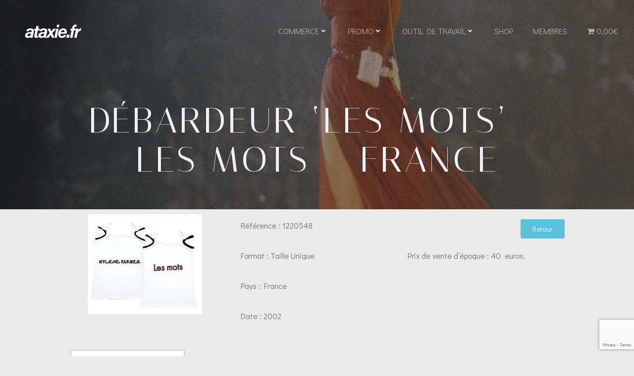

--- FILE ---
content_type: text/html; charset=utf-8
request_url: https://www.google.com/recaptcha/api2/anchor?ar=1&k=6LecHXoqAAAAANUk8nI5t2GEcTB2o8lInygPJQ-w&co=aHR0cHM6Ly9hdGF4aWUuZnI6NDQz&hl=en&v=cLm1zuaUXPLFw7nzKiQTH1dX&size=invisible&anchor-ms=20000&execute-ms=15000&cb=14e7dsqz58ox
body_size: 44900
content:
<!DOCTYPE HTML><html dir="ltr" lang="en"><head><meta http-equiv="Content-Type" content="text/html; charset=UTF-8">
<meta http-equiv="X-UA-Compatible" content="IE=edge">
<title>reCAPTCHA</title>
<style type="text/css">
/* cyrillic-ext */
@font-face {
  font-family: 'Roboto';
  font-style: normal;
  font-weight: 400;
  src: url(//fonts.gstatic.com/s/roboto/v18/KFOmCnqEu92Fr1Mu72xKKTU1Kvnz.woff2) format('woff2');
  unicode-range: U+0460-052F, U+1C80-1C8A, U+20B4, U+2DE0-2DFF, U+A640-A69F, U+FE2E-FE2F;
}
/* cyrillic */
@font-face {
  font-family: 'Roboto';
  font-style: normal;
  font-weight: 400;
  src: url(//fonts.gstatic.com/s/roboto/v18/KFOmCnqEu92Fr1Mu5mxKKTU1Kvnz.woff2) format('woff2');
  unicode-range: U+0301, U+0400-045F, U+0490-0491, U+04B0-04B1, U+2116;
}
/* greek-ext */
@font-face {
  font-family: 'Roboto';
  font-style: normal;
  font-weight: 400;
  src: url(//fonts.gstatic.com/s/roboto/v18/KFOmCnqEu92Fr1Mu7mxKKTU1Kvnz.woff2) format('woff2');
  unicode-range: U+1F00-1FFF;
}
/* greek */
@font-face {
  font-family: 'Roboto';
  font-style: normal;
  font-weight: 400;
  src: url(//fonts.gstatic.com/s/roboto/v18/KFOmCnqEu92Fr1Mu4WxKKTU1Kvnz.woff2) format('woff2');
  unicode-range: U+0370-0377, U+037A-037F, U+0384-038A, U+038C, U+038E-03A1, U+03A3-03FF;
}
/* vietnamese */
@font-face {
  font-family: 'Roboto';
  font-style: normal;
  font-weight: 400;
  src: url(//fonts.gstatic.com/s/roboto/v18/KFOmCnqEu92Fr1Mu7WxKKTU1Kvnz.woff2) format('woff2');
  unicode-range: U+0102-0103, U+0110-0111, U+0128-0129, U+0168-0169, U+01A0-01A1, U+01AF-01B0, U+0300-0301, U+0303-0304, U+0308-0309, U+0323, U+0329, U+1EA0-1EF9, U+20AB;
}
/* latin-ext */
@font-face {
  font-family: 'Roboto';
  font-style: normal;
  font-weight: 400;
  src: url(//fonts.gstatic.com/s/roboto/v18/KFOmCnqEu92Fr1Mu7GxKKTU1Kvnz.woff2) format('woff2');
  unicode-range: U+0100-02BA, U+02BD-02C5, U+02C7-02CC, U+02CE-02D7, U+02DD-02FF, U+0304, U+0308, U+0329, U+1D00-1DBF, U+1E00-1E9F, U+1EF2-1EFF, U+2020, U+20A0-20AB, U+20AD-20C0, U+2113, U+2C60-2C7F, U+A720-A7FF;
}
/* latin */
@font-face {
  font-family: 'Roboto';
  font-style: normal;
  font-weight: 400;
  src: url(//fonts.gstatic.com/s/roboto/v18/KFOmCnqEu92Fr1Mu4mxKKTU1Kg.woff2) format('woff2');
  unicode-range: U+0000-00FF, U+0131, U+0152-0153, U+02BB-02BC, U+02C6, U+02DA, U+02DC, U+0304, U+0308, U+0329, U+2000-206F, U+20AC, U+2122, U+2191, U+2193, U+2212, U+2215, U+FEFF, U+FFFD;
}
/* cyrillic-ext */
@font-face {
  font-family: 'Roboto';
  font-style: normal;
  font-weight: 500;
  src: url(//fonts.gstatic.com/s/roboto/v18/KFOlCnqEu92Fr1MmEU9fCRc4AMP6lbBP.woff2) format('woff2');
  unicode-range: U+0460-052F, U+1C80-1C8A, U+20B4, U+2DE0-2DFF, U+A640-A69F, U+FE2E-FE2F;
}
/* cyrillic */
@font-face {
  font-family: 'Roboto';
  font-style: normal;
  font-weight: 500;
  src: url(//fonts.gstatic.com/s/roboto/v18/KFOlCnqEu92Fr1MmEU9fABc4AMP6lbBP.woff2) format('woff2');
  unicode-range: U+0301, U+0400-045F, U+0490-0491, U+04B0-04B1, U+2116;
}
/* greek-ext */
@font-face {
  font-family: 'Roboto';
  font-style: normal;
  font-weight: 500;
  src: url(//fonts.gstatic.com/s/roboto/v18/KFOlCnqEu92Fr1MmEU9fCBc4AMP6lbBP.woff2) format('woff2');
  unicode-range: U+1F00-1FFF;
}
/* greek */
@font-face {
  font-family: 'Roboto';
  font-style: normal;
  font-weight: 500;
  src: url(//fonts.gstatic.com/s/roboto/v18/KFOlCnqEu92Fr1MmEU9fBxc4AMP6lbBP.woff2) format('woff2');
  unicode-range: U+0370-0377, U+037A-037F, U+0384-038A, U+038C, U+038E-03A1, U+03A3-03FF;
}
/* vietnamese */
@font-face {
  font-family: 'Roboto';
  font-style: normal;
  font-weight: 500;
  src: url(//fonts.gstatic.com/s/roboto/v18/KFOlCnqEu92Fr1MmEU9fCxc4AMP6lbBP.woff2) format('woff2');
  unicode-range: U+0102-0103, U+0110-0111, U+0128-0129, U+0168-0169, U+01A0-01A1, U+01AF-01B0, U+0300-0301, U+0303-0304, U+0308-0309, U+0323, U+0329, U+1EA0-1EF9, U+20AB;
}
/* latin-ext */
@font-face {
  font-family: 'Roboto';
  font-style: normal;
  font-weight: 500;
  src: url(//fonts.gstatic.com/s/roboto/v18/KFOlCnqEu92Fr1MmEU9fChc4AMP6lbBP.woff2) format('woff2');
  unicode-range: U+0100-02BA, U+02BD-02C5, U+02C7-02CC, U+02CE-02D7, U+02DD-02FF, U+0304, U+0308, U+0329, U+1D00-1DBF, U+1E00-1E9F, U+1EF2-1EFF, U+2020, U+20A0-20AB, U+20AD-20C0, U+2113, U+2C60-2C7F, U+A720-A7FF;
}
/* latin */
@font-face {
  font-family: 'Roboto';
  font-style: normal;
  font-weight: 500;
  src: url(//fonts.gstatic.com/s/roboto/v18/KFOlCnqEu92Fr1MmEU9fBBc4AMP6lQ.woff2) format('woff2');
  unicode-range: U+0000-00FF, U+0131, U+0152-0153, U+02BB-02BC, U+02C6, U+02DA, U+02DC, U+0304, U+0308, U+0329, U+2000-206F, U+20AC, U+2122, U+2191, U+2193, U+2212, U+2215, U+FEFF, U+FFFD;
}
/* cyrillic-ext */
@font-face {
  font-family: 'Roboto';
  font-style: normal;
  font-weight: 900;
  src: url(//fonts.gstatic.com/s/roboto/v18/KFOlCnqEu92Fr1MmYUtfCRc4AMP6lbBP.woff2) format('woff2');
  unicode-range: U+0460-052F, U+1C80-1C8A, U+20B4, U+2DE0-2DFF, U+A640-A69F, U+FE2E-FE2F;
}
/* cyrillic */
@font-face {
  font-family: 'Roboto';
  font-style: normal;
  font-weight: 900;
  src: url(//fonts.gstatic.com/s/roboto/v18/KFOlCnqEu92Fr1MmYUtfABc4AMP6lbBP.woff2) format('woff2');
  unicode-range: U+0301, U+0400-045F, U+0490-0491, U+04B0-04B1, U+2116;
}
/* greek-ext */
@font-face {
  font-family: 'Roboto';
  font-style: normal;
  font-weight: 900;
  src: url(//fonts.gstatic.com/s/roboto/v18/KFOlCnqEu92Fr1MmYUtfCBc4AMP6lbBP.woff2) format('woff2');
  unicode-range: U+1F00-1FFF;
}
/* greek */
@font-face {
  font-family: 'Roboto';
  font-style: normal;
  font-weight: 900;
  src: url(//fonts.gstatic.com/s/roboto/v18/KFOlCnqEu92Fr1MmYUtfBxc4AMP6lbBP.woff2) format('woff2');
  unicode-range: U+0370-0377, U+037A-037F, U+0384-038A, U+038C, U+038E-03A1, U+03A3-03FF;
}
/* vietnamese */
@font-face {
  font-family: 'Roboto';
  font-style: normal;
  font-weight: 900;
  src: url(//fonts.gstatic.com/s/roboto/v18/KFOlCnqEu92Fr1MmYUtfCxc4AMP6lbBP.woff2) format('woff2');
  unicode-range: U+0102-0103, U+0110-0111, U+0128-0129, U+0168-0169, U+01A0-01A1, U+01AF-01B0, U+0300-0301, U+0303-0304, U+0308-0309, U+0323, U+0329, U+1EA0-1EF9, U+20AB;
}
/* latin-ext */
@font-face {
  font-family: 'Roboto';
  font-style: normal;
  font-weight: 900;
  src: url(//fonts.gstatic.com/s/roboto/v18/KFOlCnqEu92Fr1MmYUtfChc4AMP6lbBP.woff2) format('woff2');
  unicode-range: U+0100-02BA, U+02BD-02C5, U+02C7-02CC, U+02CE-02D7, U+02DD-02FF, U+0304, U+0308, U+0329, U+1D00-1DBF, U+1E00-1E9F, U+1EF2-1EFF, U+2020, U+20A0-20AB, U+20AD-20C0, U+2113, U+2C60-2C7F, U+A720-A7FF;
}
/* latin */
@font-face {
  font-family: 'Roboto';
  font-style: normal;
  font-weight: 900;
  src: url(//fonts.gstatic.com/s/roboto/v18/KFOlCnqEu92Fr1MmYUtfBBc4AMP6lQ.woff2) format('woff2');
  unicode-range: U+0000-00FF, U+0131, U+0152-0153, U+02BB-02BC, U+02C6, U+02DA, U+02DC, U+0304, U+0308, U+0329, U+2000-206F, U+20AC, U+2122, U+2191, U+2193, U+2212, U+2215, U+FEFF, U+FFFD;
}

</style>
<link rel="stylesheet" type="text/css" href="https://www.gstatic.com/recaptcha/releases/cLm1zuaUXPLFw7nzKiQTH1dX/styles__ltr.css">
<script nonce="0dRplBdwl0Xq4Baq9u5GVw" type="text/javascript">window['__recaptcha_api'] = 'https://www.google.com/recaptcha/api2/';</script>
<script type="text/javascript" src="https://www.gstatic.com/recaptcha/releases/cLm1zuaUXPLFw7nzKiQTH1dX/recaptcha__en.js" nonce="0dRplBdwl0Xq4Baq9u5GVw">
      
    </script></head>
<body><div id="rc-anchor-alert" class="rc-anchor-alert"></div>
<input type="hidden" id="recaptcha-token" value="[base64]">
<script type="text/javascript" nonce="0dRplBdwl0Xq4Baq9u5GVw">
      recaptcha.anchor.Main.init("[\x22ainput\x22,[\x22bgdata\x22,\x22\x22,\[base64]/[base64]/[base64]/[base64]/[base64]/UCsxOlAsay52LGsuVV0pLGxrKSwwKX0sblQ9ZnVuY3Rpb24oWixrLFAsVyl7dHJ5e1c9WlsoKGt8MCkrMiklM10sWltrXT0oWltrXXwwKS0oWlsoKGt8MCkrMSklM118MCktKFd8MCleKGs9PTE/[base64]/Wi5CKyJ+IjoiRToiKStrLm1lc3NhZ2UrIjoiK2suc3RhY2spLnNsaWNlKDAsMjA0OCl9LHhlPWZ1bmN0aW9uKFosayl7Wi5HLmxlbmd0aD4xMDQ/[base64]/[base64]/[base64]/RVtrKytdPVA6KFA8MjA0OD9FW2srK109UD4+NnwxOTI6KChQJjY0NTEyKT09NTUyOTYmJlcrMTxaLmxlbmd0aCYmKFouY2hhckNvZGVBdChXKzEpJjY0NTEyKT09NTYzMjA/[base64]/[base64]/[base64]/[base64]/[base64]\x22,\[base64]\x22,\x22w5QWw6g6wqY4Ny5xRcKUwrZNwrrCv1bDn8KUHQDCmwnDjcKTwrthfUZJCxrCs8OIL8KnbcK8VcOcw5Q/[base64]/DqMO+fsOEwoQ9DsKNPWDChsOQw4PChUXCkShVw5jCmcOOw78DS01mCMKqPRnCtDXChFU6wrnDk8Onw67DlxjDtx9fOBV3VsKRwrsBHsOfw61SwrZNOcK8wpHDlsO/w5s1w5HCkTl1FhvCpsOcw5xRW8Kbw6TDlMKyw6LChho7wox4ShU1XHoow5BqwplZw65GNsKIK8O4w6zDrHxZKcOww6/Di8O3BWVJw43CnnrDskXDuQ/[base64]/DtXxROsKCw6fClSBQwrZcGVwWwqo6KE3DhGM9w48MMlxdwrnChVQUwoxbHcKPdQTDrXbCpcONw7HDpcKra8K9wp8UwqHCs8KwwrdmJcOVwq7CmMKZJ8KaZRPDoMOYHw/Dlkh/P8KvwpnChcOMRsKldcKSwp3CqV/DrxnDuATCqSXCjcOHPDkOw5Viw57DmMKiK0vDtGHCnSk+w7nCusKoCMKHwpMrw61jwoLCqMOCScOgLHjCjMKUw5/Dox/CqVHDncKyw51ROsOcRXUPVMK6EcKAEMK7P2I+EsKKwo40HHXCmsKZTcOZw6sbwr8tQ2tzw6Z/[base64]/CmMOIccK2T2XDm1htw6lmQsOGw4lqw4QcDsOvKTnDn8K9SsK/w5HDnMKwU3kQIsKuwqrDp2NWwq/[base64]/DhMKFRsOhw6lwE8OXw5fCgGg6wqbCosOnRsKQwrvCkzDDoUN3wq49w6xkw7k+wpVHw7BjfsKCfsK1w43DicOfDMKAFRvDoiobUsO3wp/Cq8Kjw741RcOfDMO0wp7DkMO1R0Fjwp7CuHvDvMOZCcOGwoXClyTCqxMuZMKyDRp6FcO/[base64]/w5UkQErCt8KBOsKUMsOfBMK3S8KRwr09w4dDfyFeFU0qwoTCnGfCkX1nwoXDsMKrZDNaMwDDhcOIBktibMKOKgTDtMKhHVRQwqBxwrvDgsO0ZnHDmDnDscKPw7DDncO9ORPDnHDDrnzCq8KnG0XDtz4kOzDClAoPwo3DhMO1XB/[base64]/w7rCm0Fcw4IwU8K3VMOiQH/ClX5nw55oG3LDhg7CtcOkw5zCrXBPYxfDsRZvUsO9wrFfMRdAdVlRbydObW7CvyzDlcKqMirClwfCnxrCrVzDox/[base64]/bSEdw59WLsO4DMKhXwd2aGJJwofCh8O4woFRwojDsxkTwpM+wqPCnnDDlVJAwqfCmlPCusKxBypxZkfCpsOsTsKkw7Y7V8O5wqjCtz/DisKyWsKfQzTDkBJZwozCpnHDjiAqcsONworCqAHDpcOXeMKMKXQURcK1w4MDPHHCnw7Cg2RnKcOBEMK7wrLDoyfDlMO8QyHDsDLCqWsDUcK/wqrCni7ChzfClnbClVPDnkbCnhgoIw3ChsKBIcOxwp7DnMOOFCMRwobCisOZwqYXdglXEMKPwoJ4C8Olw7Vww57Ct8KpEVQuwpfCkzkIw4rDs39pw5ASwrUCMEPCkcOhwqXDt8KHUTHDu2rCvsKVMMOCwqtNYEXDgnrDiE5dEcO4w6Z1U8KDAwjCm2/DoxlNwqtTLhHDksK8wrI6wofClUPDlGErFQNwGsOxWAwqw5FgE8Oywplswrt5eBIxw6wKw4HDm8OoNsODw6bCmnfDi0kMS1nCvcKuDGhcw53Cr2TCisKXwr1SFj3Du8OaCk/CicO8FnopSMK3UsOQwrVrWlPDq8Oew7/DhS/CosOXXsKDZsKPLsO7YAt4E8KVwoTCqFE1wqUdBXDDnRjDsBbChMOQDhYyw5LDk8OOwprCuMO8wqEGw6Jow7Q7wqAywoI+wqzCjsOXw6tYw4VDKUrDiMKgwqcow7Bew6tZYsOeUcK/wrvCnMOHw71lcQzDo8Kpw6/DvXnDlsOZw4DCocOhwqIIXMOlYMKsPcOZX8KywqIrMMOZdgEDw6fDigs7w7ZFw7PDnhPDjMORW8OTGSbCtsKGw5rDkilLwrU8PwUlw4o7AsK+O8OlwoZGOxxQwqFAJSLDuEluTcO1TTcwVsOmw7zDtgRXQcO5V8KFVMO/KSXCtkrDl8ODw53CqsKIwqnDhcOTYsKtwoIjYsKJw7ElwrnCpwM7wpFyw67DpTHDtAF0NsKXV8OOfXpPwqNYP8KkP8Omchx6K2zDvyHDqE3CpT3DlsOOScOuwr/Dig1Qwo0CEsKULVTCucKRw4oDVnc2wqEAw45AM8KpwqUrcTPDrTplw55zwq5nX0s6wrrDu8O2RWHCvTTCpcKRYMKxPsKjBSBgXsKlwpHCv8KMwrNKHsKEw5FtCygARiTCiMOWwopLw7IzKsK7wrcCL2QHLEPDhEpBwqTCm8KPw5XClmhRw5gcbxTCscKnAENowp/CvMKYcDpDbUDDm8O8woMYw5HDm8KRMlcjwoBKTMOlesKQYCLCtDE/w4cBw6/DmcK0ZMOiDBdIwqnCvWdzw5zDmsORwrrCm00wSCbCl8K3w6hkAXhUN8K+FAB0w79ywoJ5eFDDqsOkEMO4wr9Aw6Bbwr5nw4RKwogww4jCvE/Dj2oQGcOoK0Y0I8Omd8OiEyXCjCtLAGJGfyowCsKtwqlWwowMwo/CmMKiA8KDDcKvwpnCucOXLxbDjsKQwrjDgRgZw51zw4PCu8OjK8K+XsKHKSYgwrheRsOmC2o0wpXDsFjDmnR8wqhKLzrDssK3EW5tKEzDh8OUwrs2M8Kuw7/[base64]/ClQLCsAPDtMKYIRcOwqZNR1BEwpjDlHM5PjXCh8KIVcKnZnzDrMOdWsODQcK5SgfDrzvCu8KjOn4AW8O4McKxwrbDiWHDkXc/wrPDlcODecKgwojCikbDlMOOw4bDscKiO8OswoHDvBRHw4xdLMKzw6XDrFVBMnvDphVtw7DDncKVYMOFwo/DlcOLTcOnwqZ9bcO8XsKLPsKvHzIwwo5UwodbwolewrfDtHdAwpxBTn3CnHZgwqLDtMOQSjJbXVdPdQTDlMOwwovDtB12w4kaTEhJQiNlw6w+CFowNB4AIFTCoghvw4/[base64]/w6MFVMKhw79NwpJ0BCB1w4zChRzDhH4Rw6xgezfDhMKgbSIMwrAsVMOSUsOLwqvDjMK4X21jwrcfwo5iK8OPw493CMOlw59dRMKqwo9bRcOTwoU5K8KKEMOxKMKMOcO3KsOAETPCmsKZw4FWw67DkWDCr2vCmsO/wr85Qw4Mc33CmcKOwq7DnRrDjMKbP8KDOQkGRMKYwrNiGMKjwqIGRcOGwqZATsOsEcO1w5U4ecKWBMOIwrbCh3dBw6sFU0LDom/ClcKfwp/Dn2wJJB7DscOGwq4uw4/CssO5w6vDo2XCmAUpPGkCHcOmwootZMONw7PCmcKIaMKDTsKjwrAFwrHDjFXCu8KkK35gDVXDqsOpUsKbwo/Dm8KhN1DClQPCol90wrzDlcOBwpg3w6DCiiHCrCHDmCEeFGE6EsONScOTEMK0w6IwwpxaIA7CtjQFwqlPVELDrMOTw4deUsKlw5QRTVsVwr5ZwoFpV8O8WEvDo2c1L8OsIiNKWsKwwrJPw5PDgsOaCAvDoTPCgk/DpMOPYB7CpsOgwrjDjXvCvsKwwofDvQsLw5rCqMKlYip6wqxvwrk7PgHDunxEYsODw6Nhw4jCoShqwooHcsO/VMK3wp7CqMKYw67CsUp/wqd3w7vDk8Otw5jDnj3Dv8OuOMO2wrvDvnMRFhJlTQ/CicKIw5pww4xUw7IzGMOZf8Kbw5PDuVbCpRYKwqldS0zDoMKWwoljdEhZB8KSwq06UsO1aX9Dw5ASwoV/LwXCrsORw4LCq8OCFQR9w77DhcKowqrDjTTCinTDr3nCkMONw65mwr9nw5XDukvDnWksw6wheGrCjcKWEB/DosO0HxzCrMOMacKeVTfDvsKFw5fCuHwxA8Olw7TCiiEow7lww7vDlS0Zwpw6eSNrVsOGwp1Fw4cXw7ktKG9Rw70QwqxDSERsLMOvw7LDlWBGwphDWQkKY3XDu8Klw6ZVZcOtGMO1N8O9GMKywrfCkBksw4/DgsOLNcKZw418CsOhVz9RDm5xwqRswo9rOsO+DF/DhB4tBMO9wq3DisKFw5t8XBzDosKsVW5zdMKuwoTClsO0w53DhMOkw5bDpsKAw6fDhks2M8Oqwo9qP38Qw77Cll3DpcOnw5fCocOjRMKVw7/CqcKbw5vDjlxowqJyd8OCwqh9wqpcw6jDscOjPlrClFjCuwdXwrwrAMOTwpnDhMKVc8ODw73CqMKaw6xhEizDgsKewrHCrcOfR3/DqEBdwq/CvQ8cw53DlXrCmmcEZ3xeTsO1LVhiQUfDo2HCk8OOwq/[base64]/wo3CjxVSVsKlQ3Jkwr/[base64]/Cp8KbSUXDtMOjw5hpw7LCucKaHMK6Y3nDkMOWAStYEGYyXcOgF3sFw7J/FsOVw7vCqwxjNl/CuAbCvQ0LVcKwwqxJS0kLTUbCkcKrw5wOKMKgW8O5fEpww4cLwqvCiW/CiMKiw7HDocOFw7PDmz4+wp7Cl0VpwpjCsMK6U8KpworCvsKdTk/DrcKCbMKwKsKcwo9eJsOvc0/DrsKcDTPDgMOmwozDg8ObN8KDw77DonbCocOoU8KIwpArOAPDlcO4NsOlwohGwo5iw6MaEcK7V152wpNRwrEGDMKcw4LDpEA/V8O3aiZ/wpnDh8OewpkBw44Bw44Lw6zDtcK/[base64]/[base64]/[base64]/HCYEQcKEw4ZuO1PDjkvDusK7wqQxwrnCsFjCqMK/w7wIdSUjwoUZw4TCp8KzGMKIwrfDr8Kgw5thw5/CpMOwwq4UD8KNwqQPw6vCqzUWDykmw4jCg3x4wq3ClMK9IsOhwqhoMsORWsOcwpogwpbDmMOYw7HDgDzDiVjDiG7DplLCq8OnbxXDt8OIw5UyOH/Du2zCm0TDkh/[base64]/DsA7CtMOyw4PChcKEVxjDqx3CpsKzHsOGK0wgJ19Lw63DhsOMw40mwqx/w5Bow5BpPnxxAWUjwpbCo2dgfcOlwobCiMKOdQPDh8K/[base64]/IcOua33CkyvCnsOTa8O6wrPDg1I2QMOqOcK+wrkrwpjDoFXDqTARw5bDkcKJeMOeGsOOw7Zqw7FxdsO+O3Mlw7kVJTLDpMKIw5h4HsODwpDDsmZkAMOywr/DlMKaw6DCgHQtTsKNK8OdwqUaHWQJw4Azwp3Cl8O0wrodfRvCrz/DlMKuwpR9w6xCwofCrHh+IMOwYUlcw4TDkFzDnsOyw68SwonCncOwBGNXYMOkwqHDs8KxMcO5w5l/wpcPw6AeB8OKw4nCk8OJw4nCnMO0woI9DcOuEl/CmCo3wok4w6IVJMKBKHteHAvDrcK6SgRmJ2F6wp41woHCpD/[base64]/DrcK5UUPDhBjCpcKBw6bCrsKtRlRjEcOJWcO+wq4VwookKH45Dmt5wrLCjnDDocKkfy3DrFTCnBNsSXnDoXAbBcKaOMOYHkbCqFTDv8KGwpR7wrkGMibCvsK/[base64]/Cs8KvNmQTw4LDpsKCwr7Cg8KeWMKHw6c0DF56w6gowqFMCjR4wrMoLcOQwq0AUUDDgD9/FkjDnsKswpXDmMKzw5McbW/DuFbDqh/Dv8KANBXCj13DpMKew4YZwpnClsKKBcKAwokbQFVUwrTDucK/ViB8L8Omd8OTNWzClsKHw4N4S8KhRTAMw6fCqMKsT8OfwoDCmkDCoGARRDEueVHDkMKHwobCsk8uZcOiHcKOw5LDksKMD8OQw51+O8Ofwp8Twrtnwo/CuMKfJsK3wrjDkcKROcKYwo3DpcKywoTDvG/DhnRvw79bdsOcwoPCpcOSecKEwprCuMO3LzFjw4TDssOuIcKRUsKywqg1dcOvOsKAw7dBLsK9Xh0Cwp7CgsO4VzlUVMOwwpHDmC0NXy7DlMKIEsOQHiwuW0TCksKiC2AdPF8SV8K2BUTCn8ORfMKSGsOlwpLCvsOaewDCpGN8w5HDqcKgw6rChcOhGBLDq3/[base64]/DiSvDjcKedMK4wobCk1FRw61bMMO+w5RyWkPChnFnZsKVwozDiMOKworCizR1wqAmCCrDoy3ChWvDn8OUaSIww5jDsMO2w7nDgMK5wpnClMOnJz/CpcKQw7HDk1AzwpfCs2DDj8OAc8K0wrzCrMKOJALCrhzDusOgAsKJw7/CvnQnwqHCpcO4w7xdOcKlJ1/[base64]/GxPCq8KhMEYkJ1fDksOmwqY0w67DrsO8wrfCkcOhwr7DuTTCi1giIiNKw7fDusOkNzTChcOMwqt/[base64]/w5VJYA7Cj8Kbw4tUGcOkcjbCj8KbwrrDlsOTURjCmDsDYMKjw6/[base64]/IF7DpAY+e3PCpkXCkXYswr9Yw6jCmsKDw67DiXPDv8Odw4LDsMOwwoBpAcO9G8KkGz10L3Ivb8KAw6YuwrNHwp0iw4Izw5Jnw6sJwq3DkMOZMjxJwoAzOQfDpcK8EsKCw6/DrcKFBMOmGQ3DhCTCq8O+QFnChsKcwr7DqsOdYcKPKcOENMKfEirDm8KHFzM5woAEOMOSwrRfwp3DocKtaQ1TwoplW8KhQ8OgFwLDpTPDksKzesKFcsKuecObEWRNw7V3w58Ow6dXXsKew7nCn2/Ds8O/w6TDjMKTw57ClMObw6vCmMK6w5vCmhFzemhPf8KKwp4VeVjCqybCpArCocKGVcKEw5M5YcKFUMKaX8KyZHwsCcOaCXlaGjbConjDnRJqFcOhw4bDqsOSw4sVDVTDsUZ+woDDsAzClXwMwq7DhMKqCzrDj2PCpMOlNkHDu13CisK+G8O/[base64]/DpsOKA8KmwpfCvsOdwphJYsKZwqnCkw3Cq8KJwpzCkQpMwpRGw6/CgcK/w7XCp1LDmAAqwpfCssKcw4AgwpHDqnc6wrrClyJ9OcOHCsOFw7Fvw7luw5jCksO+PgsBw7lVw5bDvlPDhl/Ctm3CgkFzw6JeQ8OBfU/[base64]/Cl24sw5oOw51Rw7clwrzCvcOhP8OkwpZpdHBlw4vDu3LCvsKqY3RFwoDCjBQgQ8OfGD8YOD5bLMO1w6XDucOZdcKgw4bDpjXDvV/[base64]/DgMKGwqnDr8O6TgjDm0kHBsKPN8Kawoo4w5zCosObdsKXw7bCkQvCniLClEklT8K9EQMuw5HChyRDTsOewprCh3LDlQwcwqpSwoUQC0PChhfDo1PDghDDlFDDpTvCrMO8wq4tw6tCw7LDlnxgwqt/w6bCrWPDuMOAw4vDmMOjO8KswppdEQNewpDCicKcw7EKw5PDtsK3FCjDvCDCtFLCoMOdTcOBw65Nw4dHw7pdw4sDwoE/wrzDpcOoXcOgwovDucKxScKrQcKIMcKEVMO2w4/CknoXw6Mxwr8/woHDiGHDuk7CngbDpHHDhRzCogwIOWAlwobCvzfDpMK3Ax5GMiXDjcK2TGfDhSHDnlTClcKZw5bDuMK7Nn/[base64]/w5JSw6LDoXd4XcKtwqrDkcOOUQtRXMOSwqhhwprDliYJwqLDgcK0wr7DhMK0woTClcK6LsK6w6Znwoc8woV8w4vCoXI+w4/[base64]/CjsKFw4k6wo09w4XDuMOoB8KBf8KwB2TCuTDDt8OkZzM0Enpjw59UBnjDscKCQMKUwpDDpFTCtsKtwrLDp8K2wrjDvwrChsKsdnLDicKQwqTDtsKnw6/Dp8O1HRLCg3DDusO3w4rCksOfZcK5w7bDjm4eChweZsOIcHB8FsOvEsO2Dlx+wpzCqsKgb8KPR08twp3DmFYdwo0BD8KxwrzCum0Dw4gILcO2w5HCicOAw4zCjMKrEMKoVgBQVHfCpcOzwqAyw4x1FU1ww4bDtn/[base64]/DrToFCilTw7nCgFQ3wpMgRkfCucKkwqvCrxXDnzrDgi4fw4LDpsKEw5YRwqhiRWTCvsK4w6/Dt8OSXcKCKsKLwo5pw7g6ahjDrsOcwp3CoAI/U1TCvsOMfcKqw5JVwoDCu2BdDcOIEsOpegnCrkoDHkvCvE/Dh8OXwp8bZsKdZsK6w6dCEsKDB8OBwrvCtV/CrcOYw6g3SMOzTg8cD8OHw4XCv8OLw7rCnHlWw4hpwr3CoX8mHCJ+w4XCvg/DmHcxeTgiGh98wqjDiz1VNyBsbcKOw6Aqw4HCocO0Q8K9wqZkHsOuCcKebQR2w4XDplDDv8KPw4XDmXHDv1LDqygjZyRwYgAuZMKVwrhrwophLSAsw5fCiTgFw5HCgH1nwqIqDm3Co2olw4bCocKkw5xeP3nCkGnDg8OdE8KPwozDjGciNsKBw6DDtcKjfUIdwr/[base64]/w6/DnsK4wpBPw4nDscOlXTg/QcKawoDDhMOzw7dVODs1w795WUvCsC7Du8Ozw4jChsKFbsKPECXDm3MQwrQkw4tfwoTCriHDqcO6eT/Dp0fDqMKlwoLDoT7DphnCscO6woNXKQDCmEYewpNGw59Uw5puKsO+SyFzw7/CjsKsw5PCrATCoi7Cv0HCrU3CoDxdXsOXDXVnC8Knw7nDpQM7wrDCpC3DjMKrcsOhcUjDl8K2w6TDoynDigQOw5PClB8tTkdrwo96E8O/NsOnw7PCuk7CnW7Ck8K1dMK8CSp6TQAmw7HDosOfw47CvlxcZw/[base64]/w6/DucO5VWRYwphjw5Vlw5TCrMKZw5LCrsO4TB5pwohswq54b1HCl8KLw5J2wq52w7U+TjrDjcOpCzk2VTfCjMODOsOewoLDtsOKfsOlw4QHEsKAwq5PwqTDq8KtC2UFw75ww6x4wrpNw5XCosKiV8K0wqhBZgPCgFFYwpMdYkAmwo0JwqbDosO/wojCksKWw4xSwrZlPmfDt8KSwo/DvkjCmsOdTMORw63CscKjCsOLCMOGQg/DocKaY0/DtMKPOMOablvCicO7VMOgw4tzccKdw6XCtV1swrJ+QmgbwpLDgGbDiMKDwpXDvsKKVSNsw6LDrsOpwrzCjl/CtAV0wrsuS8OMSsOwwrfCiMKiwpzCq1rCnMOOIcK8AcKuwp3Dg11oRGpRQcKiXsKHDcKvwojCnsO5w5MawqRMw6zCkC8nwrjCjEjDl2jDg2XCmkB4w47DkMKLYsK4wp9XMjo7wrDCoMOBAHfCtW9QwoE0w5NaOcK3dmIWTMK4Gk/DjxtwwrEMw5DDh8O4fcK9HsOYwrx7w5fCtsK+R8KKSsKyCcKFMUYowrLDv8KGDSvCkFzDhMKlfF0lVB4ZRyfCucO7fMOrw5RSNsKbw6hcP17Cui3CsVrDkXjCr8OCSw/CuMOmD8KBw60KVMKuBj3Cr8KKKg8AX8KEHQVgw6xCRsKQcwXDqcOpw67CvjBsRMKzfREbwoIww6zCh8OQPMO7RcOdw44Hw4/ClcK0wrjDmXcaXMOUwqRBw6LDiF8nwp7DjTjCmsOdwogpwpLDnlXDgDp6w7hRTsKow4DDkU3DicO4woLDt8OXw64IBcOdw5csFcK+WMKUSMKSwobCqyJ8w49vZUAbCmU5bRbDnsK8HzfDrMOsOMK1w4/DnBfDtsKKLRkrKcK7SisnEMO2GA/DhTIMM8Kgw7HCmMK0NmbDi2vDp8OBwqHCgMKsXcO2w6/Co0XClsO8w7siwrEGEgLDpgkVw61BwpQdOVBvw6LCisKdFsOCcXHDlFY2wo7DkcOaw4DDjHBEw4/DscK+QcKcUE9FTDPDvnsqQcKzwqLCu2gNNEpYcwTCvWbDnTIowoo2H1XDoTjDiEp5FsO/wrvCuU/DnMOca0JfwqFBUHpsw4rDvsOMw4cHwr8pw71lwqDDkxk9dkvCkGk4dMKfP8KCwqXCpBfDjTrCgwoJTcKOwol0BjHCtsOhwprCmw7Cr8OMw5XDtRtxJgjDixnDusKLwrprw4HCg1pDwpXDnG0Jw4fDrUodL8K4bsKmZMKywoNPw5HDnMOONHTDo0/DlWHCgUnDm3rDtl7DowfCksKjPcK2GMKZQ8KlAVfDiFp5wrPDgXIoKVNANQzDkGXCjR/CqsKiWUFwwrF5wrdZwobDqcOaf2I7w7HCq8Okwp3DicKQwrvDvsO5eHvDhBQ4M8K6wqTDh0YNwr1/anTCqyNLw7fCkMKObhzCpsKmQsOBw5nDtycgM8OAwqfCkTtGBMOxw4oYwpZ3w67DhynDqjMwCMOvw44Iw5UVw5saYcOrVRbDmMK+w5sUZcKOa8KXNWvDhcKHCTkHw7h7w7vDpcKTVA7Cl8OOX8OJOMK/RcORc8K9csOjw4rCkC9JwpchccOma8Oiw6pDwo8PdMO1VMKbdcOdBcKsw4YhCUXCuF3DscOJwoPDiMOFPsK8w5nDkMOQw5x5LMKTFMONw5V6wpJ3w4R1wpJewqjDvMOxw6nDk19lZsK/OsKEw4xNwovChMOjw7kzYQ5Tw4rDp0BNIwXCv2UcC8KNw6smw4/CgBR2woHDqSTDkcOewrbDvsOLwpfCkMKLwpdGZMKJOBnChMOnN8KQKsKswpIGw4jDnl4GworDr3FWw6PDumxYYl7Ci1HCvcKDw7/DoMOfw6sdGQVUwrLCu8KfQMKFwodDwrPCr8Ozw5XDmMKBEcKpw4rCukcbw5cmQiM3w6JodcO0WB8Xw6ElwrjCiWsgw5nCjMKEAXENWQTDtgrCl8OOw7XCisKswqBTLkhQw5HDsSvCmsOXZGRkwprCkMKew5UkHFU7w6PDgX/Co8KewowAWsKpYMKtwrnDiVbCqcOAwotwwqkmH8Ocw60+a8Kvw7HCn8K6wr3CtGvDvcKyw5VQw6lowpF1PsOlw6Npwr/CthZ6JW7DtMKDw70cYGYGw6HDujrCosKNw6F2w6DDmz3DtTtCdlrDkg3Dv2cyA0PDkhzCpsKfwpnCosKmw60WY8O7WsOkwpPDrivCjEvCqDjDrD/DqlfCm8Oyw4FjwqA8w6JvPSzCpsOyw4DDi8KKw4bDpnfDhMKcw71vCiYrwr0Cw4UGTyPCp8Oww4wHw7BTMw/CusKFZsKmaF4/wotVN0vDhMKDwp3Dq8OeRHPCrwTCp8OxYsKxIcKrw4fCvcKQARx9wrzCp8OJN8KeHxbDkEPCv8ONw4wOOHHDrjnCscO+w6jDsU09QMOow5oOw4kHwpcRSh9DPxA+wpzDrzNRUMK4wrZ9w5h+wpzCgcOfw4/[base64]/CukLDl8K8YFpDwr7Dl3gvwo3Dr8KVw63Dp8OYKnXCizHDhg/DtzRqOcOgKg0EwrPCk8ODFsOIGn5SZMKgw7gkw6HDhsOHRcKTd1fDsknCosKRaMOtAsKEw6hOw77Cl2wnRcKSw4wmwoZvwrtuw59Sw68nwoHDpcK3c3HDjhdQYSfCqH/DjR45WwIXw5Izw4PDusOhwp82fMKzMG9eMMObFcKwC8KWwodsw4hIR8OZXFBhwofCn8O7wrTDlA15QUjClBp6BMKHSVDCiFTDkUDCtcK5aMOGw5XDn8OkXcOibB7ChsOTwrxNw68VYMOewoXDpR7CqMKmbxRqwo0fw6/CvBLDtnrCiDAawp9yEjnCmMOOwqrDh8KRScOowpjCuD/Dlz8vVQXCvDYHQUViwrnCvMOAe8Olw5Jaw5TCtHfCs8O/[base64]/BcO9w7tsXcKXYMKWJsOuYgzDpcK+wrRVwq/Dm8KAw6zCtMOGEQvChMKVDsOVc8KxIVrChxPDkMOcwoDCgMOXw58/wqbDqsKGwrrCpcOlUCVgPcKKw5xBw7HDnyEmdEDCrn1NS8K9w7bCssOkwo8VeMK9ZcO5fsKmwrvCglljcsO+w4fCrnHDpcOheHYGwpPDpzs/PcOTIRzCk8KbwphmwpRww4bDox9xwrTCocOEw4PDp05OwrXDjsKPKEEfw5vCosONeMKiwqJvLUB/w5cMwr7DtXtZwo/CgBVOXzvDkCnDgw/DgMKMGsOUwqgwJz7DlUDDuV7ChkbDhXY4wqtSwrtLw5rClQHDlTrDq8OHYW/ChHfDnMKeGsKvZS9VE2TDpXcNwqfCucK2w4bCl8O/wqbDgSHCh2bCl1TCkj/Ck8K3B8OBwpQow61CKD8owp3Dl1ccw74GPQVSw6Z0WMKAPCrDvFhgw7g5fMKxAsKEwoEywr3DisO3fsO8D8OfAEQowqHCjMKtGnl4UsODwp8MwpjCvB7CsFTDr8KUwp0RZ0csaW8SwqVWw5o/wrFiw5RpHj8nPmzCuiU8wqVBwo5hw5DClMOEw7bDnTHCp8KyPDLDn3LDtcKTwp0iwqc8RjLCqsKQNiJTbmxhID7DqARIw7TDl8OVF8OEU8Kcb3czw5kHwoXDvMKWwp0ACcOnwrh3V8Ojw70/[base64]/aMO5cCbDpsOSw5c+w4PDtMO3DcOcXwTDgyPCs0ZNwrLCpMKzw71jNUo4HsKHOBbCncKkwqDCqEBoJMOqCjvCgUBFw5vDh8KCTTnCuGgEw6vDj1jCihINfWLCiRINKAINK8KVw6vDgRLDpMKRX0crwqRpwpzCokgOLcK+OwLDmAsww4HCi30mbMOZw5nDhABOTTXCrsK/WTkRZSrCvn91wrxUw4sXc1tew6h9IsODasK6OSoaK1tOw5fDncKqVDfDvQQZbwjCnH5EZ8KECsKVw6B3Wn43w7New6TCkyzDtcK/wohaMzvDjsOYD3bCk1gOw6NaKjtAAix1wpTDpcO6wqTCj8Kuw6zDmGjCq31MI8OWwrZHaMKfHW/Cvl1zwq/Cq8KJwqHCgcOFw67CknHDiBnDrMKfwr4fwqHCmMOua0ZKcsKiw4PDimzDuxPCuDzCmcKbERwRGm4MaE1Ew6Atw7pRwoHCp8Ogwok5wpjDlxjDlVHDmB4NL8K0Pw9XBsKuEsKSwo3DuMK4dEhGw7/DqMKVwopOw7rDq8KhR33DjcKZPgfDpDoPwr8kGcK2XUofw7A4wqdZwqnDjTvDmBM0w63CusK5w4pjcMO9wrnDm8KzwqnDv3bCjSluUxLDu8K3TS8NwpFewrpNw7XDpCldGcKXUFgiZlzChMKEwrHDq2N4wpAvJXshBGdcw5pPETE5w691w7kUeQR3wrXDmMO/w7vCh8KAwrs1GMOyw7rCvsKyGCbDnl3CrsObA8KUUsOxw4rClsKOVC9gcHfCvw8gNMOCd8KDY0ImDzZLwpFhw7vCksKyfj4+EcKBw7bDjcOENcOJwq/DrMKSBmbClEJ9w5sKAnVdw4dwwqDCv8KiDMKYVSkvNMKewpACfkZUXj/DgMOHw5MLw6PDjgPDiTYZcn9DwolewojDjsOdwppiw4/CiEnCjMOfDsK8w5fDt8OyWhPDnBXDpMOxwpcoYgVHw4IkwoN2w5zClCXDvi4uecKEdyYPw7XCgCvCh8O2KsKgP8KtFMKmw47CuMKRw79XKDZ3w77DqcOuw7bCjcK6w6szPsKhVsOHw7pjwoLDh0zCnsKcw4TComjDr05cIAjDt8Kww4sBw4/DpWTDlsOVZcKnL8K4w6rDicOLw4RnwrbCvDTCusKXw7TCiUjCvcOkKsKzEsK1N0jCnMKBa8OvZm1Pw7BTw7vDm3bDvsOZw7N9wr8LX2trw6HDv8Otwr/DkcOtwr/Di8KFw6JkwqdFJ8KIf8OKw6vCgsKEw7vDlMKTwrUmw5bDuANWSn4tWMOIw7k8w4/CvFHDnQXDo8KAw47DqQnChMKdwppSw53DlWzDqTYkw71RQMKUf8KGZkLDpMK4wqAjJMKNWhwwd8Kowodcw5bCi3zDjcO4w5UGOko9w6sTZ05Gw497fMOYIk3DjcKLWXTCgsKyNcK3IjHCvQ/Dr8OVw7jCj8OQLzx1w6h9wqRvKV9GZsOiCMOOwpbCh8OcHGXDjsOjwogYwqcZw7ZGwqXCm8KqTMO0w4bDpEHDgVnCl8KTAcK4BGs3wrHDmsOiw5TCrU05w5fCusKywrcvK8O0RsOsMsOADBd2bsKYw6DCsQh/aMOFdigtRnvCnWDDpsKoCitqw4LDpkJWwpdKGjfDnAxuwpHDowjCl3gIZARqw5DCoQVYXcO6wrAkw4/[base64]/ChyvCu8O0Ry3CmR3Di8Kkw5NbHMK0YsOHcsO1MDzDlsKJbMOsS8ODf8KVwovDkMKLQh1fw6/CscO6U3vCo8OHBsKUJMOSwrVCwqdqdsKqw6PDl8OtbMOXTTfDmmHCk8OrwrkqwoxBw69Zw6rCmnzCqFLCrTnChDDDo8KXe8OLwr3CgsOrwqPDmMOXwqrDrUs4BcK/ZHzCqytqw5DCtkAKw7NmDAvCojfCjynDu8O5U8KfEsO6RsOqYBh2KEgfwqhWAcKFwrrCjEYMwo8qw4DDvMK5asK9w759w7XDkTHDhj0BLyfDim3ChTI+w6tCw4hUDk/[base64]/MQjCrkLCqgApw6Ndw4PCgcO/D1Uow5lKfMK2wqTCjcOGw4TCtMOEw5HDtcOSGMOVwo0uwofCtGzDo8KHccO4ZMOiXCbDpFZDw5kpcsOewonDgU1BwoM/WsKWIzPDlcOOw6RswoHCgzcEw4rDvnNkw5jDox4QwoJ5w4lQP2fCssKyfcOpwooWw7XCrcKpw7XCnXfDrcKNbMKdw4TCm8KCRMOWwrHCqmfDqsOjPHzDmlMuZcORwrPCg8K9cDkmw7xqwqVxAWpxH8OHwrnDvsOcwrTCvk/DlsOAw5dOPi3DuMK5ecKJwqHCtyMZwo3CicO0wpwoBMOxwpxqccKDZCDCpsOlEyXDgkzDiR3DkiHDusOGw4oDwpDDqnxgDB4Pw77DpGLCuRA/FR0DKsOiesKxY1bDmsOaMEtNfXvDsH7Dj8OVw4YowpHDn8KRwrYewr8Rw5vClyTDnsKoTkbCokzCsWUyw6XDk8KCw4t4VcK/w6jCr1l4w5vCi8KVwrknw4TCqmlNH8OUSwzCjMKXNsO3w606w4l3ACTDqsOfISzCqz9IwrMoE8OowrjDmCTCjsKvwrkOw73Drjhqwp8iw7nDoh/DhgPDnsKuw6XChQzDqsK1wp/CksOCwp04w5LDqw8TWkJOwr5pesKlQMOjAsOKwqJRQCvCqV/DswPDucKtCBzDicKcwo3DsSUuw6LCq8OxRivCn2NpQMKOVjzDnFENGlpCdcK/IEZnV0rDkGvDuErDv8Kow5DDtsO7OMOLNHHDisKMZFdmJcKYw4orLhXDrGNnDcK9wqXCucODY8OawqbCjHrDpsOAw5ATwq/DgRbDi8Orw6hswq4Dwq/DlcK9EcKsw5dzwqXDsHrDsgBIw5PDmEfClDHDpcKbIMKqdsOtKktIwoRwwr0GwpTDmg9gdyImwrZ3CMK9Om0Awq7DpmgkGWrCqsOmfsKowqV7w5nDmsOzLsKZwpPDuMKEbFLChcKAX8ORw6XDmipKwo0Yw7vDgsKWZHknwoTDuTsgw5fDpW/CmEYneyvChcKcw6DDrCxDw77ChcKPOnwYw6rDgQR2wrTCp3Jdw5zCisKPasKGwpdnw78SdcKkEwbDtMKsYcOzOiLDpSBPD2JsIVPDmkM+HmnDjMOQDlEfw71Awrs4IF8vQsO4wrXCo1XCkMO+fUDCgMKoLytHwr5gwoVAFMKefMO5wpM/wovCrMOGw4AMwox8w6w9BxzCsELCksOQDHdbw4bCvxrCpsKVwrwRDsO/[base64]/DmhUmUsKUw4XCmmLCiFrCicOhwpLDsSrCswfDi8K1wpjDt8KvFsOfwrVqcls6YEfCsHLCgjBTwpzDrMOiYSIJT8OowoPClR7Cqz48w6/DvkNfLcKbIQjDnibDlMK0McKEKjbDnsK/[base64]/Dsn9Swq7Djn8uZlcDNsOFeCtGw7DClmHCisKCI8Knw4XCrGhNwqI8c3QjDzHCpsOnwo5lwoHDksKGG3hLSMKvZAbCt0zDnsKSJWJXCWHCp8KGJwBbUCYDw5s9w7/DixnDs8OYCsOUPU3CtcOtbDLDrMKKP0c7w5PChATDvsO+w7PDhsKgwq4Jw67DrcKKXVzDlGjDpj8iwqMxw4PCmCtTwpDCjB/CmUJkw4jDlXtEasONwo3CtDTDjWFgwqB8wovDqMKMwoAaTjl3fMKvJMKhdcKPwrl6w73DjMOrw58cUyAsFMKLAAVUC0A1w4PDtz7CvGRAMk5lw5TCpxYEw6XDjjMdwrnDoDjCqsKGPcOiWUg/wpvDkcKfwpDDrMOJwqbDhsOGwoHDksKjwpDDkwzDpnISwopCwonDlmHDgMKDAxMDShY3w5wEPVBBw5M9BsOJP2ESexLChsK5w47DlsKxwoNGwrZlwp5VRkfDrVbCqsKcTBBKwqh1XcOrWsKDwpw5QcKDwqgAw45aJ2sowqsNwow8PMO6I3/Dtx3CuiMBw4zDrsKZw4zChsK9w6fDqivCjTvDocOSaMKow5XCu8KjQMKcw7TCt1VjwoEtbMKJw4kfw6xlwoLCs8OgK8KuwoI3wpIVbnbCs8OnwonCjRQAwpbChMOnPsOow5U7wqXCgy/[base64]/[base64]/cxd/w4vCiXvCnwEfZXrCrDpXf8KUbMOXwobDk2wowod/GsO9w4LDrMOgWcK7w6jChcKUw7F/wqIlc8Oww7zDsMKSMlo7acKlM8OdOcOFw6VGeUkCwo9jw4YeSAo6byTDvk1HNcKlZSwfJml8woxBCcOKw5jCtcOsdwEow7ZjAsKBB8OBwq0BYEPCgkkseMKpVG3DqcOeMMOqwo9XA8Khw4LDrBA1w508w5RPQsKPIw7CqsOYM8KhwqfDv8Oswqw4YU/CpE7DlxMtw4Evw7TCtsO/OF/Dm8K0OVvDh8KEd8K2dn7CtRd1w7lzwpzCmm8GRsOeHjMOwqVeccKCwqrCkWbClEfCrwLDn8OWw4rCkcK9C8KGVFkRwodUY295QMOTXkzCvsKpI8KBw7c/PAnDkz0lYhrDucKjw7I8aMKKUCN1w4Iqwr8mwq9ow6DCuyfCocKyBT4+T8OwdcOwPcK0PEtxwoDDs1wpw7M8RSzCu8Omwrk1eVtxw5UEwofClsK2DcKhLhYQUFPCnMKrS8OUSsOlV3IjPW7DscKdZcOvw5rDijfDmSACR17CrTQpWS9tw5/DkRHDszPDlQvCrMO4wp3Cj8OkJMO+MMOiwrlrWnlfRMKHwpbCh8KaVMOxA1d/NcOJw5Eaw5DDgj4dwrPDtcOFw6c3w7FHwoTCgALDrh/[base64]/ChcKgwoPCsm/[base64]/[base64]/[base64]/D8K9GybCpjjDjcONw5TCoTo5alfCjkrCr8OCFMKVwr/[base64]/DkiXCvsOuM3jCty0Mw5rCuMOxw4dEwrBRwrF+HcKKwooYw6PDp0rCiA41Y0JEwqTCosO5fsO4JsO5cMO+w4DCn2zCpnjCqsK5XFZTR3fDlxJrNsO8WDsRAA\\u003d\\u003d\x22],null,[\x22conf\x22,null,\x226LecHXoqAAAAANUk8nI5t2GEcTB2o8lInygPJQ-w\x22,0,null,null,null,1,[21,125,63,73,95,87,41,43,42,83,102,105,109,121],[5339200,592],0,null,null,null,null,0,null,0,null,700,1,null,0,\x22CvkBEg8I8ajhFRgAOgZUOU5CNWISDwjmjuIVGAA6BlFCb29IYxIPCJrO4xUYAToGcWNKRTNkEg8I8M3jFRgBOgZmSVZJaGISDwjiyqA3GAE6BmdMTkNIYxIPCN6/tzcYADoGZWF6dTZkEg8I2NKBMhgAOgZBcTc3dmYSDgi45ZQyGAE6BVFCT0QwEg8I0tuVNxgAOgZmZmFXQWUSDwiV2JQyGAA6BlBxNjBuZBIPCMXziDcYADoGYVhvaWFjEg8IjcqGMhgBOgZPd040dGYSDgiK/Yg3GAA6BU1mSUk0GhwIAxIYHRG78OQ3DrceDv++pQYZxJ0JGZzijAIZ\x22,0,0,null,null,1,null,0,0],\x22https://ataxie.fr:443\x22,null,[3,1,1],null,null,null,1,3600,[\x22https://www.google.com/intl/en/policies/privacy/\x22,\x22https://www.google.com/intl/en/policies/terms/\x22],\x22sPc7VMMqXidvUY6VVkAd5d1WhrKmcAkq5IbLuzy3wRI\\u003d\x22,1,0,null,1,1762025326044,0,0,[241],null,[69,208,56,191],\x22RC-GBimZbnFB4wZmA\x22,null,null,null,null,null,\x220dAFcWeA45opIsjiOknuBny6rlp2naPDsj6YSF-7YvJOidmVO3PaoPOYJ4EobzJYFiOqkzpXbin58YTJ6HON4JCEACgCPqvOq8ug\x22,1762108126002]");
    </script></body></html>